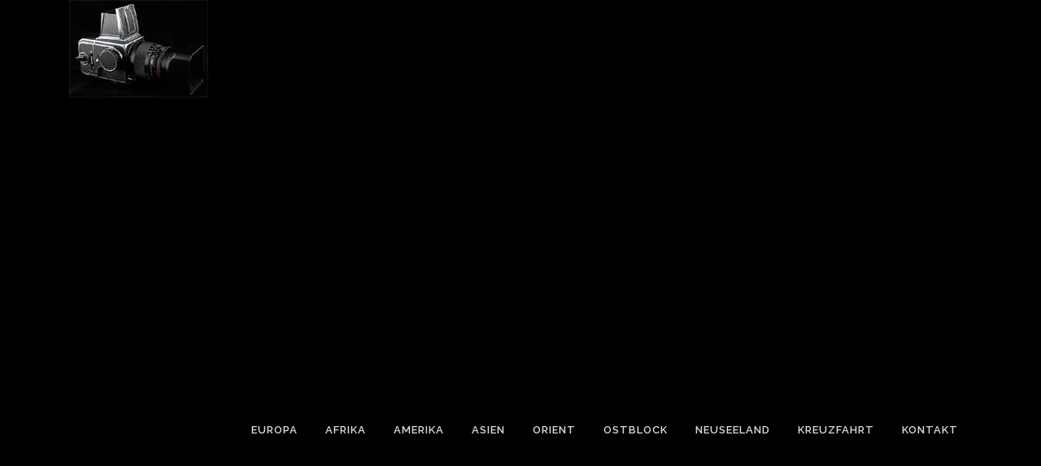

--- FILE ---
content_type: text/html; charset=UTF-8
request_url: https://irvinreisen.de/auckland-blick-unten/
body_size: 7462
content:
<!DOCTYPE html><html lang="de"><head><meta charset="UTF-8"><link rel="stylesheet" media="print" onload="this.onload=null;this.media='all';" id="ao_optimized_gfonts" href="https://fonts.googleapis.com/css?family=Raleway%3A400%2C500%2C600%2C700%2C300%2C100%2C800%2C900%7COpen+Sans%3A400%2C300%2C300italic%2C400italic%2C600%2C600italic%2C700%2C700italic&amp;display=swap"><link media="all" href="https://irvinreisen.de/wp-content/cache/autoptimize/css/autoptimize_5be64a46b058aa867d1cd51daf45924a.css" rel="stylesheet"><title>auckland blick unten</title><meta name="description" content="auckland blick unten" /><meta name="robots" content="noindex, follow" /><meta name="viewport" content="width=device-width, initial-scale=1"><link rel="profile" href="http://gmpg.org/xfn/11"><link href='https://fonts.gstatic.com' crossorigin='anonymous' rel='preconnect' /><link rel="alternate" type="application/rss+xml" title="Dr. Irvin Krumnacker zeigt seine analogen Hasselblad Reisefotos &raquo; Feed" href="https://irvinreisen.de/feed/" /><link rel="alternate" type="application/rss+xml" title="Dr. Irvin Krumnacker zeigt seine analogen Hasselblad Reisefotos &raquo; Kommentar-Feed" href="https://irvinreisen.de/comments/feed/" /><link rel="alternate" title="oEmbed (JSON)" type="application/json+oembed" href="https://irvinreisen.de/wp-json/oembed/1.0/embed?url=https%3A%2F%2Firvinreisen.de%2Fauckland-blick-unten%2F" /><link rel="alternate" title="oEmbed (XML)" type="text/xml+oembed" href="https://irvinreisen.de/wp-json/oembed/1.0/embed?url=https%3A%2F%2Firvinreisen.de%2Fauckland-blick-unten%2F&#038;format=xml" /> <script defer type="text/javascript" src="https://irvinreisen.de/wp-includes/js/jquery/jquery.min.js?ver=3.7.1" id="jquery-core-js"></script> <script defer type="text/javascript" src="https://irvinreisen.de/wp-includes/js/jquery/jquery-migrate.min.js?ver=3.4.1" id="jquery-migrate-js"></script> <link rel="https://api.w.org/" href="https://irvinreisen.de/wp-json/" /><link rel="alternate" title="JSON" type="application/json" href="https://irvinreisen.de/wp-json/wp/v2/media/1359" /><link rel="EditURI" type="application/rsd+xml" title="RSD" href="https://irvinreisen.de/xmlrpc.php?rsd" /><meta name="generator" content="WordPress 6.9" /><link rel='shortlink' href='https://irvinreisen.de/?p=1359' /><link rel="icon" href="https://irvinreisen.de/wp-content/uploads/2017/06/irvinreisen-icon-150x150.jpg" sizes="32x32" /><link rel="icon" href="https://irvinreisen.de/wp-content/uploads/2017/06/irvinreisen-icon.jpg" sizes="192x192" /><link rel="apple-touch-icon" href="https://irvinreisen.de/wp-content/uploads/2017/06/irvinreisen-icon.jpg" /><meta name="msapplication-TileImage" content="https://irvinreisen.de/wp-content/uploads/2017/06/irvinreisen-icon.jpg" /></head><body class="attachment wp-singular attachment-template-default single single-attachment postid-1359 attachmentid-1359 attachment-jpeg wp-custom-logo wp-theme-onepress"><div id="page" class="hfeed site"> <a class="skip-link screen-reader-text" href="#content">Zum Inhalt springen</a><div id="header-section" class="h-on-top no-transparent"><header id="masthead" class="site-header header-contained is-sticky no-scroll no-t h-on-top" role="banner"><div class="container"><div class="site-branding"><div class="site-brand-inner has-logo-img no-desc"><div class="site-logo-div"><a href="https://irvinreisen.de/" class="custom-logo-link  no-t-logo" rel="home"><img width="171" height="120" src="https://irvinreisen.de/wp-content/uploads/2017/06/irvinreisen-logo.jpg" class="custom-logo" alt="irvinreisen logo" /></a></div></div></div><div class="header-right-wrapper"> <a href="#0" id="nav-toggle">Menü<span></span></a><nav id="site-navigation" class="main-navigation" role="navigation"><ul class="onepress-menu"><li id="menu-item-4723" class="menu-item menu-item-type-taxonomy menu-item-object-category menu-item-has-children menu-item-4723"><a href="https://irvinreisen.de/category/europa/">Europa</a><ul class="sub-menu"><li id="menu-item-1137" class="menu-item menu-item-type-taxonomy menu-item-object-category menu-item-1137"><a href="https://irvinreisen.de/category/europa/daenemark/">Dänemark</a></li><li id="menu-item-4787" class="menu-item menu-item-type-taxonomy menu-item-object-category menu-item-4787"><a href="https://irvinreisen.de/category/europa/deutschland/">Deutschland</a></li><li id="menu-item-1266" class="menu-item menu-item-type-taxonomy menu-item-object-category menu-item-1266"><a href="https://irvinreisen.de/category/europa/norwegen/">Norwegen</a></li><li id="menu-item-4870" class="menu-item menu-item-type-taxonomy menu-item-object-category menu-item-4870"><a href="https://irvinreisen.de/category/europa/portugal/">Portugal</a></li><li id="menu-item-1174" class="menu-item menu-item-type-taxonomy menu-item-object-category menu-item-1174"><a href="https://irvinreisen.de/category/europa/schweden/">Schweden</a></li><li id="menu-item-5054" class="menu-item menu-item-type-taxonomy menu-item-object-category menu-item-5054"><a href="https://irvinreisen.de/category/europa/schweiz/">Schweiz</a></li><li id="menu-item-4968" class="menu-item menu-item-type-taxonomy menu-item-object-category menu-item-4968"><a href="https://irvinreisen.de/category/europa/spanien/">Spanien</a></li><li id="menu-item-4822" class="menu-item menu-item-type-taxonomy menu-item-object-category menu-item-4822"><a href="https://irvinreisen.de/category/europa/tuerkei/">Türkei</a></li></ul></li><li id="menu-item-2896" class="menu-item menu-item-type-taxonomy menu-item-object-category menu-item-has-children menu-item-2896"><a href="https://irvinreisen.de/category/afrika/">Afrika</a><ul class="sub-menu"><li id="menu-item-3163" class="menu-item menu-item-type-taxonomy menu-item-object-category menu-item-3163"><a href="https://irvinreisen.de/category/afrika/namibia/">Namibia</a></li><li id="menu-item-3500" class="menu-item menu-item-type-taxonomy menu-item-object-category menu-item-3500"><a href="https://irvinreisen.de/category/afrika/suedafrika/">Südafrika</a></li></ul></li><li id="menu-item-608" class="menu-item menu-item-type-taxonomy menu-item-object-category menu-item-has-children menu-item-608"><a href="https://irvinreisen.de/category/amerika/">Amerika</a><ul class="sub-menu"><li id="menu-item-950" class="menu-item menu-item-type-taxonomy menu-item-object-category menu-item-950"><a href="https://irvinreisen.de/category/amerika/brasilien/">Brasilien</a></li><li id="menu-item-607" class="menu-item menu-item-type-taxonomy menu-item-object-category menu-item-607"><a href="https://irvinreisen.de/category/amerika/canada/">Canada</a></li><li id="menu-item-2267" class="menu-item menu-item-type-post_type menu-item-object-post menu-item-2267"><a href="https://irvinreisen.de/amerika/groenland/">Grönland</a></li><li id="menu-item-1128" class="menu-item menu-item-type-post_type menu-item-object-post menu-item-1128"><a href="https://irvinreisen.de/amerika/mexiko/">Mexiko</a></li><li id="menu-item-63" class="menu-item menu-item-type-taxonomy menu-item-object-category menu-item-has-children menu-item-63"><a href="https://irvinreisen.de/category/amerika/usa/">USA</a><ul class="sub-menu"><li id="menu-item-8653" class="menu-item menu-item-type-taxonomy menu-item-object-category menu-item-8653"><a href="https://irvinreisen.de/category/amerika/usa/new-york/">New York</a></li><li id="menu-item-606" class="menu-item menu-item-type-taxonomy menu-item-object-category menu-item-has-children menu-item-606"><a href="https://irvinreisen.de/category/amerika/usa/osten/">Osten</a><ul class="sub-menu"><li id="menu-item-6488" class="menu-item menu-item-type-post_type menu-item-object-post menu-item-6488"><a href="https://irvinreisen.de/amerika/usa/new-york/">New York</a></li><li id="menu-item-6485" class="menu-item menu-item-type-taxonomy menu-item-object-category menu-item-6485"><a href="https://irvinreisen.de/category/amerika/usa/osten/florida/">Florida</a></li><li id="menu-item-6486" class="menu-item menu-item-type-taxonomy menu-item-object-category menu-item-6486"><a href="https://irvinreisen.de/category/amerika/usa/osten/neuengland/">Neuengland</a></li></ul></li><li id="menu-item-605" class="menu-item menu-item-type-taxonomy menu-item-object-category menu-item-605"><a href="https://irvinreisen.de/category/amerika/usa/suedwest/">Südwest</a></li><li id="menu-item-6487" class="menu-item menu-item-type-post_type menu-item-object-post menu-item-6487"><a href="https://irvinreisen.de/amerika/usa/chicago/">Chicago</a></li><li id="menu-item-934" class="menu-item menu-item-type-post_type menu-item-object-post menu-item-934"><a href="https://irvinreisen.de/amerika/usa/hawaii/">Hawaii</a></li></ul></li></ul></li><li id="menu-item-3664" class="menu-item menu-item-type-taxonomy menu-item-object-category menu-item-has-children menu-item-3664"><a href="https://irvinreisen.de/category/asien/">Asien</a><ul class="sub-menu"><li id="menu-item-3667" class="menu-item menu-item-type-post_type menu-item-object-post menu-item-3667"><a href="https://irvinreisen.de/asien/hongkong/">Hongkong</a></li><li id="menu-item-3665" class="menu-item menu-item-type-taxonomy menu-item-object-category menu-item-3665"><a href="https://irvinreisen.de/category/asien/indien/">Indien</a></li><li id="menu-item-3666" class="menu-item menu-item-type-taxonomy menu-item-object-category menu-item-3666"><a href="https://irvinreisen.de/category/asien/peking/">Peking</a></li><li id="menu-item-3931" class="menu-item menu-item-type-post_type menu-item-object-post menu-item-3931"><a href="https://irvinreisen.de/asien/shanghai/">Shanghai</a></li></ul></li><li id="menu-item-7940" class="menu-item menu-item-type-taxonomy menu-item-object-category menu-item-has-children menu-item-7940"><a href="https://irvinreisen.de/category/orient/">Orient</a><ul class="sub-menu"><li id="menu-item-4717" class="menu-item menu-item-type-taxonomy menu-item-object-category menu-item-4717"><a href="https://irvinreisen.de/category/orient/aegypten/">Ägypten</a></li><li id="menu-item-8099" class="menu-item menu-item-type-taxonomy menu-item-object-category menu-item-8099"><a href="https://irvinreisen.de/category/orient/israel/">Israel</a></li><li id="menu-item-7861" class="menu-item menu-item-type-taxonomy menu-item-object-category menu-item-7861"><a href="https://irvinreisen.de/category/orient/marokko/">Marokko</a></li><li id="menu-item-8100" class="menu-item menu-item-type-taxonomy menu-item-object-category menu-item-8100"><a href="https://irvinreisen.de/category/orient/oman/">Oman</a></li><li id="menu-item-3501" class="menu-item menu-item-type-taxonomy menu-item-object-category menu-item-3501"><a href="https://irvinreisen.de/category/orient/tunesien/">Tunesien</a></li></ul></li><li id="menu-item-6097" class="menu-item menu-item-type-taxonomy menu-item-object-category menu-item-has-children menu-item-6097"><a href="https://irvinreisen.de/category/ostblock/">Ostblock</a><ul class="sub-menu"><li id="menu-item-6157" class="menu-item menu-item-type-post_type menu-item-object-post menu-item-6157"><a href="https://irvinreisen.de/ostblock/leningrad/">Leningrad</a></li></ul></li><li id="menu-item-1399" class="menu-item menu-item-type-taxonomy menu-item-object-category menu-item-1399"><a href="https://irvinreisen.de/category/neuseeland/">Neuseeland</a></li><li id="menu-item-5129" class="menu-item menu-item-type-taxonomy menu-item-object-category menu-item-has-children menu-item-5129"><a href="https://irvinreisen.de/category/kreuzfahrt/">Kreuzfahrt</a><ul class="sub-menu"><li id="menu-item-4612" class="menu-item menu-item-type-taxonomy menu-item-object-category menu-item-has-children menu-item-4612"><a href="https://irvinreisen.de/category/kreuzfahrt/baltikum/">Baltikum</a><ul class="sub-menu"><li id="menu-item-4613" class="menu-item menu-item-type-taxonomy menu-item-object-category menu-item-4613"><a href="https://irvinreisen.de/category/kreuzfahrt/baltikum/sankt-petersburg/">Sankt Petersburg</a></li></ul></li><li id="menu-item-5982" class="menu-item menu-item-type-taxonomy menu-item-object-category menu-item-5982"><a href="https://irvinreisen.de/category/kreuzfahrt/karibik/">Karibik</a></li><li id="menu-item-5563" class="menu-item menu-item-type-taxonomy menu-item-object-category menu-item-5563"><a href="https://irvinreisen.de/category/kreuzfahrt/mittelmeer/">Mittelmeer</a></li><li id="menu-item-6241" class="menu-item menu-item-type-taxonomy menu-item-object-category menu-item-6241"><a href="https://irvinreisen.de/category/kreuzfahrt/ms-deutschland/">MS Deutschland</a></li><li id="menu-item-5145" class="menu-item menu-item-type-post_type menu-item-object-post menu-item-5145"><a href="https://irvinreisen.de/kreuzfahrt/rhein-kreuzfahrt/">Rhein</a></li><li id="menu-item-5144" class="menu-item menu-item-type-post_type menu-item-object-post menu-item-5144"><a href="https://irvinreisen.de/kreuzfahrt/rhone-kreuzfahrt/">Rhone</a></li></ul></li><li id="menu-item-2085" class="menu-item menu-item-type-post_type menu-item-object-page menu-item-privacy-policy menu-item-has-children menu-item-2085"><a rel="privacy-policy" href="https://irvinreisen.de/kontakt/">Kontakt</a><ul class="sub-menu"><li id="menu-item-2084" class="menu-item menu-item-type-post_type menu-item-object-page menu-item-2084"><a href="https://irvinreisen.de/ueber-mich/">Über mich</a></li></ul></li></ul></nav></div></div></header></div><div class="page-header"><div class="container"><h1 class="entry-title">auckland blick unten</h1></div></div><div id="content" class="site-content"><div id="content-inside" class="container right-sidebar"><div id="primary" class="content-area"><main id="main" class="site-main" role="main"><article id="post-1359" class="post-1359 attachment type-attachment status-inherit hentry"><header class="entry-header"><h1 class="entry-title">auckland blick unten</h1><div class="entry-meta"> <span class="posted-on">Veröffentlicht am <a href="https://irvinreisen.de/auckland-blick-unten/" rel="bookmark"><time class="entry-date published" datetime="2017-06-18T16:58:12+02:00">18. Juni 2017</time><time class="updated hide" datetime="2025-11-11T21:29:05+01:00">11. November 2025</time></a></span><span class="byline"> von <span class="author vcard"><a  rel="author" class="url fn n" href="https://irvinreisen.de/author/irvin/">Irvin</a></span></span></div></header><div class="entry-content"><p class="attachment"><a title="auckland blick unten"  href='https://irvinreisen.de/wp-content/uploads/2017/06/auckland-blick-unten.jpg'><img fetchpriority="high" decoding="async" width="198" height="300" src="https://irvinreisen.de/wp-content/uploads/2017/06/auckland-blick-unten-198x300.jpg" class="attachment-medium size-medium" alt="auckland blick unten" srcset="https://irvinreisen.de/wp-content/uploads/2017/06/auckland-blick-unten-198x300.jpg 198w, https://irvinreisen.de/wp-content/uploads/2017/06/auckland-blick-unten.jpg 463w" sizes="(max-width: 198px) 100vw, 198px" /></a></p><p>auckland blick unten</p></div></article></main></div><div id="secondary" class="widget-area sidebar" role="complementary"><aside id="search-2" class="widget widget_search"><form role="search" method="get" class="search-form" action="https://irvinreisen.de/"> <label> <span class="screen-reader-text">Suche nach:</span> <input type="search" class="search-field" placeholder="Suchen …" value="" name="s" /> </label> <input type="submit" class="search-submit" value="Suchen" /></form></aside><aside id="tag_cloud-2" class="widget widget_tag_cloud"><h2 class="widget-title">Schlagwörter</h2><div class="tagcloud"><a href="https://irvinreisen.de/tag/1988/" class="tag-cloud-link tag-link-280 tag-link-position-1" style="font-size: 10.048780487805pt;" aria-label="1988 (2 Einträge)">1988</a> <a href="https://irvinreisen.de/tag/abu-simbel/" class="tag-cloud-link tag-link-229 tag-link-position-2" style="font-size: 10.048780487805pt;" aria-label="Abu Simbel (2 Einträge)">Abu Simbel</a> <a href="https://irvinreisen.de/tag/afrika/" class="tag-cloud-link tag-link-227 tag-link-position-3" style="font-size: 11.414634146341pt;" aria-label="Afrika (3 Einträge)">Afrika</a> <a href="https://irvinreisen.de/tag/amerika/" class="tag-cloud-link tag-link-29 tag-link-position-4" style="font-size: 19.382113821138pt;" aria-label="Amerika (19 Einträge)">Amerika</a> <a href="https://irvinreisen.de/tag/asien/" class="tag-cloud-link tag-link-135 tag-link-position-5" style="font-size: 16.878048780488pt;" aria-label="Asien (11 Einträge)">Asien</a> <a href="https://irvinreisen.de/tag/baltikum/" class="tag-cloud-link tag-link-190 tag-link-position-6" style="font-size: 16.422764227642pt;" aria-label="Baltikum (10 Einträge)">Baltikum</a> <a href="https://irvinreisen.de/tag/best-of/" class="tag-cloud-link tag-link-278 tag-link-position-7" style="font-size: 18.585365853659pt;" aria-label="best of (16 Einträge)">best of</a> <a href="https://irvinreisen.de/tag/bevoelkerung/" class="tag-cloud-link tag-link-268 tag-link-position-8" style="font-size: 10.048780487805pt;" aria-label="Bevölkerung (2 Einträge)">Bevölkerung</a> <a href="https://irvinreisen.de/tag/brasilien/" class="tag-cloud-link tag-link-37 tag-link-position-9" style="font-size: 14.829268292683pt;" aria-label="Brasilien (7 Einträge)">Brasilien</a> <a href="https://irvinreisen.de/tag/canada/" class="tag-cloud-link tag-link-18 tag-link-position-10" style="font-size: 10.048780487805pt;" aria-label="Canada (2 Einträge)">Canada</a> <a href="https://irvinreisen.de/tag/daenemark/" class="tag-cloud-link tag-link-51 tag-link-position-11" style="font-size: 12.552845528455pt;" aria-label="Dänemark (4 Einträge)">Dänemark</a> <a href="https://irvinreisen.de/tag/europa/" class="tag-cloud-link tag-link-168 tag-link-position-12" style="font-size: 16.422764227642pt;" aria-label="Europa (10 Einträge)">Europa</a> <a href="https://irvinreisen.de/tag/gizeh/" class="tag-cloud-link tag-link-103 tag-link-position-13" style="font-size: 10.048780487805pt;" aria-label="Gizeh (2 Einträge)">Gizeh</a> <a href="https://irvinreisen.de/tag/granada/" class="tag-cloud-link tag-link-180 tag-link-position-14" style="font-size: 10.048780487805pt;" aria-label="Granada (2 Einträge)">Granada</a> <a href="https://irvinreisen.de/tag/indien/" class="tag-cloud-link tag-link-140 tag-link-position-15" style="font-size: 14.829268292683pt;" aria-label="Indien (7 Einträge)">Indien</a> <a href="https://irvinreisen.de/tag/israel/" class="tag-cloud-link tag-link-209 tag-link-position-16" style="font-size: 14.829268292683pt;" aria-label="Israel (7 Einträge)">Israel</a> <a href="https://irvinreisen.de/tag/karibik/" class="tag-cloud-link tag-link-215 tag-link-position-17" style="font-size: 14.260162601626pt;" aria-label="Karibik (6 Einträge)">Karibik</a> <a href="https://irvinreisen.de/tag/kreuzfahrt/" class="tag-cloud-link tag-link-187 tag-link-position-18" style="font-size: 22pt;" aria-label="Kreuzfahrt (33 Einträge)">Kreuzfahrt</a> <a href="https://irvinreisen.de/tag/leningrad/" class="tag-cloud-link tag-link-224 tag-link-position-19" style="font-size: 10.048780487805pt;" aria-label="Leningrad (2 Einträge)">Leningrad</a> <a href="https://irvinreisen.de/tag/luxor/" class="tag-cloud-link tag-link-100 tag-link-position-20" style="font-size: 11.414634146341pt;" aria-label="Luxor (3 Einträge)">Luxor</a> <a href="https://irvinreisen.de/tag/marokko/" class="tag-cloud-link tag-link-108 tag-link-position-21" style="font-size: 12.552845528455pt;" aria-label="Marokko (4 Einträge)">Marokko</a> <a href="https://irvinreisen.de/tag/mittelmeer/" class="tag-cloud-link tag-link-194 tag-link-position-22" style="font-size: 17.219512195122pt;" aria-label="Mittelmeer (12 Einträge)">Mittelmeer</a> <a href="https://irvinreisen.de/tag/ms-deutschland/" class="tag-cloud-link tag-link-238 tag-link-position-23" style="font-size: 14.260162601626pt;" aria-label="MS Deutschland (6 Einträge)">MS Deutschland</a> <a href="https://irvinreisen.de/tag/nahost/" class="tag-cloud-link tag-link-265 tag-link-position-24" style="font-size: 11.414634146341pt;" aria-label="Nahost (3 Einträge)">Nahost</a> <a href="https://irvinreisen.de/tag/namibia/" class="tag-cloud-link tag-link-111 tag-link-position-25" style="font-size: 14.260162601626pt;" aria-label="Namibia (6 Einträge)">Namibia</a> <a href="https://irvinreisen.de/tag/neuseeland/" class="tag-cloud-link tag-link-64 tag-link-position-26" style="font-size: 15.39837398374pt;" aria-label="Neuseeland (8 Einträge)">Neuseeland</a> <a href="https://irvinreisen.de/tag/new-york/" class="tag-cloud-link tag-link-71 tag-link-position-27" style="font-size: 12.552845528455pt;" aria-label="New York (4 Einträge)">New York</a> <a href="https://irvinreisen.de/tag/nil/" class="tag-cloud-link tag-link-98 tag-link-position-28" style="font-size: 10.048780487805pt;" aria-label="Nil (2 Einträge)">Nil</a> <a href="https://irvinreisen.de/tag/nordafrika/" class="tag-cloud-link tag-link-267 tag-link-position-29" style="font-size: 16.878048780488pt;" aria-label="Nordafrika (11 Einträge)">Nordafrika</a> <a href="https://irvinreisen.de/tag/norwegen/" class="tag-cloud-link tag-link-59 tag-link-position-30" style="font-size: 10.048780487805pt;" aria-label="Norwegen (2 Einträge)">Norwegen</a> <a href="https://irvinreisen.de/tag/oman/" class="tag-cloud-link tag-link-152 tag-link-position-31" style="font-size: 10.048780487805pt;" aria-label="Oman (2 Einträge)">Oman</a> <a href="https://irvinreisen.de/tag/orient/" class="tag-cloud-link tag-link-266 tag-link-position-32" style="font-size: 21.544715447154pt;" aria-label="Orient (30 Einträge)">Orient</a> <a href="https://irvinreisen.de/tag/peking/" class="tag-cloud-link tag-link-147 tag-link-position-33" style="font-size: 11.414634146341pt;" aria-label="Peking (3 Einträge)">Peking</a> <a href="https://irvinreisen.de/tag/portugal/" class="tag-cloud-link tag-link-175 tag-link-position-34" style="font-size: 11.414634146341pt;" aria-label="Portugal (3 Einträge)">Portugal</a> <a href="https://irvinreisen.de/tag/sankt-petersburg/" class="tag-cloud-link tag-link-161 tag-link-position-35" style="font-size: 12.552845528455pt;" aria-label="Sankt Petersburg (4 Einträge)">Sankt Petersburg</a> <a href="https://irvinreisen.de/tag/schweden/" class="tag-cloud-link tag-link-54 tag-link-position-36" style="font-size: 11.414634146341pt;" aria-label="Schweden (3 Einträge)">Schweden</a> <a href="https://irvinreisen.de/tag/schweiz/" class="tag-cloud-link tag-link-183 tag-link-position-37" style="font-size: 8pt;" aria-label="Schweiz (1 Eintrag)">Schweiz</a> <a href="https://irvinreisen.de/tag/skandinavien/" class="tag-cloud-link tag-link-52 tag-link-position-38" style="font-size: 15.39837398374pt;" aria-label="Skandinavien (8 Einträge)">Skandinavien</a> <a href="https://irvinreisen.de/tag/spanien/" class="tag-cloud-link tag-link-179 tag-link-position-39" style="font-size: 14.829268292683pt;" aria-label="Spanien (7 Einträge)">Spanien</a> <a href="https://irvinreisen.de/tag/stockholm/" class="tag-cloud-link tag-link-61 tag-link-position-40" style="font-size: 10.048780487805pt;" aria-label="Stockholm (2 Einträge)">Stockholm</a> <a href="https://irvinreisen.de/tag/suedafrika/" class="tag-cloud-link tag-link-119 tag-link-position-41" style="font-size: 13.463414634146pt;" aria-label="Südafrika (5 Einträge)">Südafrika</a> <a href="https://irvinreisen.de/tag/suedamerika/" class="tag-cloud-link tag-link-38 tag-link-position-42" style="font-size: 14.260162601626pt;" aria-label="Südamerika (6 Einträge)">Südamerika</a> <a href="https://irvinreisen.de/tag/tunesien/" class="tag-cloud-link tag-link-125 tag-link-position-43" style="font-size: 15.39837398374pt;" aria-label="Tunesien (8 Einträge)">Tunesien</a> <a href="https://irvinreisen.de/tag/usa/" class="tag-cloud-link tag-link-4 tag-link-position-44" style="font-size: 21.089430894309pt;" aria-label="USA (27 Einträge)">USA</a> <a href="https://irvinreisen.de/tag/aegypten/" class="tag-cloud-link tag-link-92 tag-link-position-45" style="font-size: 18.926829268293pt;" aria-label="Ägypten (17 Einträge)">Ägypten</a></div></aside></div></div></div><footer id="colophon" class="site-footer" role="contentinfo"><div class="site-info"><div class="container"><div class="btt"> <a class="back-to-top" href="#page" title="Zurück nach oben"><i class="fa fa-angle-double-up wow flash" data-wow-duration="2s"></i></a></div> Copyright &copy; 2026 Dr. Irvin Krumnacker zeigt seine analogen Hasselblad Reisefotos <span class="sep"> &ndash; </span> <a href="https://www.famethemes.com/themes/onepress">OnePress</a> Theme von FameThemes</div></div></footer></div> <script type="speculationrules">{"prefetch":[{"source":"document","where":{"and":[{"href_matches":"/*"},{"not":{"href_matches":["/wp-*.php","/wp-admin/*","/wp-content/uploads/*","/wp-content/*","/wp-content/plugins/*","/wp-content/themes/onepress/*","/*\\?(.+)"]}},{"not":{"selector_matches":"a[rel~=\"nofollow\"]"}},{"not":{"selector_matches":".no-prefetch, .no-prefetch a"}}]},"eagerness":"conservative"}]}</script> <script defer id="onepress-theme-js-extra" src="[data-uri]"></script> <script defer type="text/javascript" src="https://irvinreisen.de/wp-content/themes/onepress/assets/js/theme-all.min.js?ver=2.3.12" id="onepress-theme-js"></script> <script id="wp-emoji-settings" type="application/json">{"baseUrl":"https://s.w.org/images/core/emoji/17.0.2/72x72/","ext":".png","svgUrl":"https://s.w.org/images/core/emoji/17.0.2/svg/","svgExt":".svg","source":{"concatemoji":"https://irvinreisen.de/wp-includes/js/wp-emoji-release.min.js?ver=6.9"}}</script> <script type="module">/*! This file is auto-generated */
const a=JSON.parse(document.getElementById("wp-emoji-settings").textContent),o=(window._wpemojiSettings=a,"wpEmojiSettingsSupports"),s=["flag","emoji"];function i(e){try{var t={supportTests:e,timestamp:(new Date).valueOf()};sessionStorage.setItem(o,JSON.stringify(t))}catch(e){}}function c(e,t,n){e.clearRect(0,0,e.canvas.width,e.canvas.height),e.fillText(t,0,0);t=new Uint32Array(e.getImageData(0,0,e.canvas.width,e.canvas.height).data);e.clearRect(0,0,e.canvas.width,e.canvas.height),e.fillText(n,0,0);const a=new Uint32Array(e.getImageData(0,0,e.canvas.width,e.canvas.height).data);return t.every((e,t)=>e===a[t])}function p(e,t){e.clearRect(0,0,e.canvas.width,e.canvas.height),e.fillText(t,0,0);var n=e.getImageData(16,16,1,1);for(let e=0;e<n.data.length;e++)if(0!==n.data[e])return!1;return!0}function u(e,t,n,a){switch(t){case"flag":return n(e,"\ud83c\udff3\ufe0f\u200d\u26a7\ufe0f","\ud83c\udff3\ufe0f\u200b\u26a7\ufe0f")?!1:!n(e,"\ud83c\udde8\ud83c\uddf6","\ud83c\udde8\u200b\ud83c\uddf6")&&!n(e,"\ud83c\udff4\udb40\udc67\udb40\udc62\udb40\udc65\udb40\udc6e\udb40\udc67\udb40\udc7f","\ud83c\udff4\u200b\udb40\udc67\u200b\udb40\udc62\u200b\udb40\udc65\u200b\udb40\udc6e\u200b\udb40\udc67\u200b\udb40\udc7f");case"emoji":return!a(e,"\ud83e\u1fac8")}return!1}function f(e,t,n,a){let r;const o=(r="undefined"!=typeof WorkerGlobalScope&&self instanceof WorkerGlobalScope?new OffscreenCanvas(300,150):document.createElement("canvas")).getContext("2d",{willReadFrequently:!0}),s=(o.textBaseline="top",o.font="600 32px Arial",{});return e.forEach(e=>{s[e]=t(o,e,n,a)}),s}function r(e){var t=document.createElement("script");t.src=e,t.defer=!0,document.head.appendChild(t)}a.supports={everything:!0,everythingExceptFlag:!0},new Promise(t=>{let n=function(){try{var e=JSON.parse(sessionStorage.getItem(o));if("object"==typeof e&&"number"==typeof e.timestamp&&(new Date).valueOf()<e.timestamp+604800&&"object"==typeof e.supportTests)return e.supportTests}catch(e){}return null}();if(!n){if("undefined"!=typeof Worker&&"undefined"!=typeof OffscreenCanvas&&"undefined"!=typeof URL&&URL.createObjectURL&&"undefined"!=typeof Blob)try{var e="postMessage("+f.toString()+"("+[JSON.stringify(s),u.toString(),c.toString(),p.toString()].join(",")+"));",a=new Blob([e],{type:"text/javascript"});const r=new Worker(URL.createObjectURL(a),{name:"wpTestEmojiSupports"});return void(r.onmessage=e=>{i(n=e.data),r.terminate(),t(n)})}catch(e){}i(n=f(s,u,c,p))}t(n)}).then(e=>{for(const n in e)a.supports[n]=e[n],a.supports.everything=a.supports.everything&&a.supports[n],"flag"!==n&&(a.supports.everythingExceptFlag=a.supports.everythingExceptFlag&&a.supports[n]);var t;a.supports.everythingExceptFlag=a.supports.everythingExceptFlag&&!a.supports.flag,a.supports.everything||((t=a.source||{}).concatemoji?r(t.concatemoji):t.wpemoji&&t.twemoji&&(r(t.twemoji),r(t.wpemoji)))});
//# sourceURL=https://irvinreisen.de/wp-includes/js/wp-emoji-loader.min.js</script> </body></html>